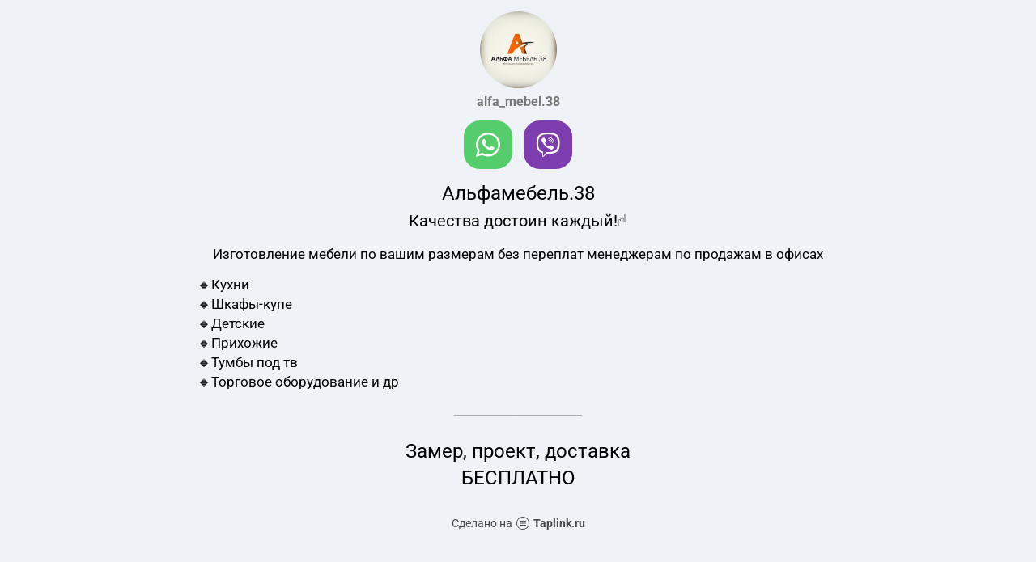

--- FILE ---
content_type: text/html; charset=utf-8
request_url: https://taplink.cc/alfa_mebel.38
body_size: 1651
content:
<!DOCTYPE html> <html prefix="og: http://ogp.me/ns#" lang="ru" data-format-date="d.m.Y" data-format-datetime="d.m.Y H:i"> <head> <title>Alfa_mebel.38 at Taplink</title>    <meta name=viewport content="width=device-width, user-scalable=no, initial-scale=1, maximum-scale=1, shrink-to-fit=no"/> <meta name=HandheldFriendly content=true> <meta http-equiv=Content-Type content='text/html; charset=utf-8'>     <link type='text/css' rel=stylesheet href='//us.x.taplink.st/s/css/frontend.css?1.2.9995'>      <link rel=icon href="https://taplink.st/a/c/5/1/6/2b2f8.jpg?139">  <link rel=apple-touch-icon sizes=300x300 href="https://taplink.st/a/c/5/1/6/2b2f8.jpg?139"/>  <link rel=canonical href="https://taplink.cc/alfa_mebel.38"/> <meta name=format-detection content="telephone=no"/> <meta name=referrer content=always> <link rel=image_src href="https://taplink.st/a/c/5/1/6/2b2f8.jpg?139"/> <meta property="og:image" content="https://taplink.st/a/c/5/1/6/2b2f8.jpg?139"> <meta property="og:type" content=website /> <meta property="og:title" content="Alfa_mebel.38 at Taplink"/>  <meta property="og:url" content="https://taplink.cc/alfa_mebel.38"/> <meta property="og:site_name" content="Taplink"/> <link rel="manifest" href="/1c66edf8176888.webmanifest"> </head> <body> <div class="main base-theme main-theme">    <style> html {min-height: 100%}</style> <script>
	window.account = {"account_id":312275,"language_id":1,"language_code":"ru","language_code_account":"ru","main_page_id":188561,"profile_id":176888,"is_hidelink":false,"is_plus":1,"is_trial":0,"is_full_trial":0,"tariff_current":"plus","utc_timezone":3,"currency_id":1,"plan_until":null,"nickname":"alfa_mebel.38","has_nickname":1,"profile_link":"https://taplink.cc/alfa_mebel.38","theme":{"link":{"bg":"#fece6c","color":"#b5562b","subtitle":{"color":"#b5562b"},"radius":40},"bg":{"color2":null,"picture":null}},"menu":null,"menu_items":null,"addons":{"codes":[{"cb":"yandexMetrikaInit","cookie":"analytics","data":{"id":44929738,"simple":true}}]},"locales":{"pages":"ru"},"avatar":{"path":"c/5/1/6/","title":"","bio":"","a":"95:jpg?139","is_hide_text":0},"currency":{"title":"₽","code":"RUB","format":"%p %c","precision":2},"products":[],"username":"alfa_mebel.38","current_page_id":188561,"widgets":[],"custom_domain":false,"domain":"taplink.ru","client":{"country":"us","timestamp":1768733231},"locale":{"formats":{"date":"d.m.Y"},"current":"ru","direction":"ltr"},"number":{"decimal":".","thousands":" ","precision":2},"weight":{"decimal":".","thousands":" ","precision":3},"ts":"9d6df83d","html":""};
	window.data = {"page_id":188561,"fields":[{"section":null,"items":[{"block_id":1168397,"options":[],"block_type_id":8,"block_type_name":"avatar","addon_target":null},{"block_id":1168400,"options":{"messenger_style":{"layout":"square","shape":"square-fill","design":"brand"},"items":[{"n":"whatsapp","t":"WhatsApp","v":"79021741896","link":{"b":"https://api.whatsapp.com/send?phone=79021741896","a":{"default":"whatsapp://send?phone=79021741896"}},"i":"wh"},{"n":"viber","t":"Viber","v":"79021741896","link":{"b":"viber://chat?number=%2B79021741896"},"i":"vb"}]},"block_type_id":3,"block_type_name":"messenger","addon_target":["link"],"hash":"ec007c","slot":{"whatsapp":1,"viber":5},"stat":{"whatsapp":"40db48.1.whatsapp","viber":"6ca6f3.5.viber"}},{"block_id":1168547,"options":{"text":"Альфамебель.38","text_size":"h3","text_align":"center","color":""},"block_type_id":1,"block_type_name":"text","addon_target":null},{"block_id":1168451,"options":{"text":"Качества достоин каждый!☝️","text_size":"lg","text_align":"center","color":""},"block_type_id":1,"block_type_name":"text","addon_target":null},{"block_id":11871972,"options":{"text":"Изготовление мебели по вашим размерам без переплат менеджерам по продажам в офисах ","text_size":"md","text_align":"center","color":""},"block_type_id":1,"block_type_name":"text","addon_target":null},{"block_id":6795232,"options":{"text":"🔸Кухни\n🔸Шкафы-купе\n🔸Детские\n🔸Прихожие\n🔸Тумбы под тв \n🔸Торговое оборудование и др","text_size":"md","text_align":"left","color":""},"block_type_id":1,"block_type_name":"text","addon_target":null},{"block_id":1168523,"options":[],"block_type_id":5,"block_type_name":"break","addon_target":null},{"block_id":11872047,"options":{"text":"Замер, проект, доставка\nБЕСПЛАТНО","text_size":"h3","text_align":"center","color":""},"block_type_id":1,"block_type_name":"text","addon_target":null}]}],"options":[]};
</script> <script type='text/javascript' src='//us.x.taplink.st/s/js/frontend.js?1.2.9995'></script> <div class="page vue"> <router-view></router-view> </div> </div> </body> </html>